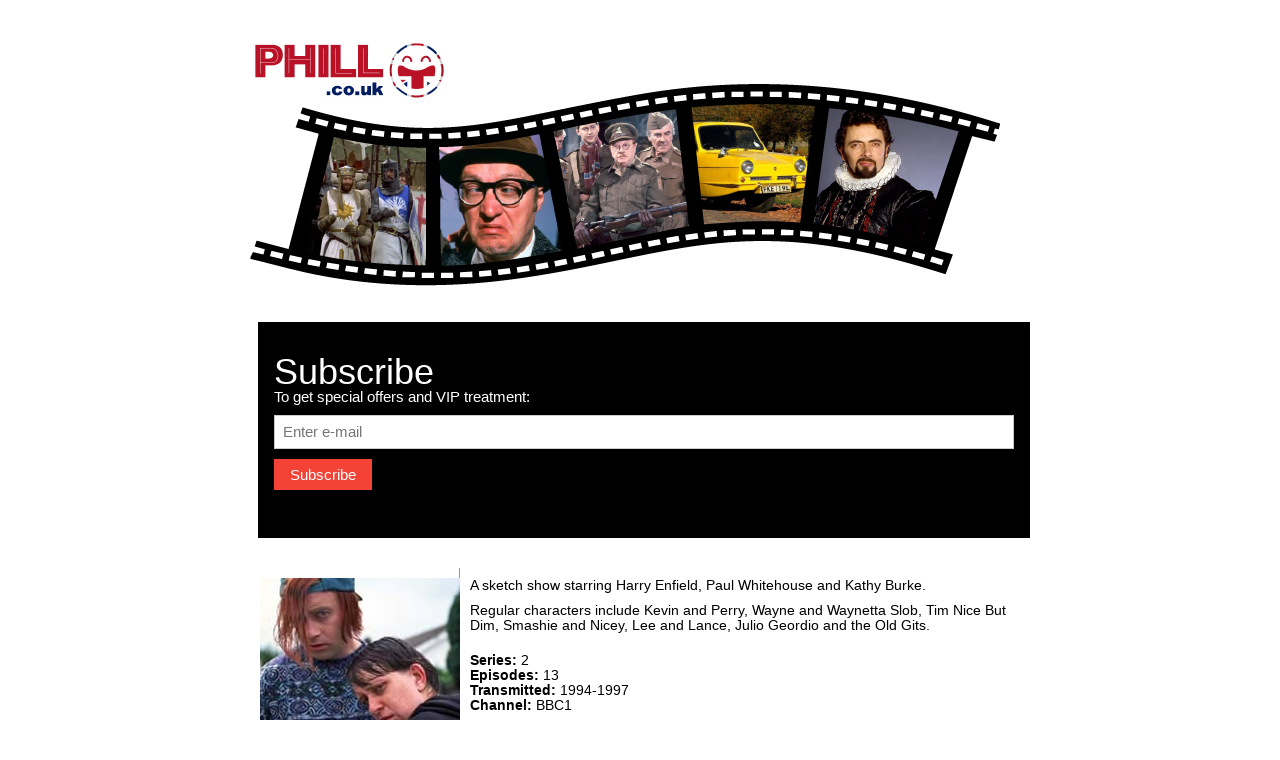

--- FILE ---
content_type: text/html
request_url: https://www.phill.co.uk/comedy/chums/index.html
body_size: 2089
content:
<!DOCTYPE html PUBLIC "-//W3C//DTD XHTML 1.0 Transitional//EN"    "http://www.w3.org/TR/xhtml1/DTD/xhtml1-transitional.dtd"><html xmlns="http://www.w3.org/1999/xhtml"><head><link rel="stylesheet" href="/film.css"><meta content="text/html;charset=iso-8859-1" http-equiv="content-type" /><title>Harry Enfield And Chums (Summary)</title><meta http-equiv="description" content="Harry Enfield And Chums (Summary)" /><meta http-equiv="keywords" content="British TV Comedy, TV Comedy Resources, Harry Enfield And Chums, Harry Enfield, Paul Whitehouse, Kathy Burke, Louisa Rix, Duncan Preston, Stephen Moore, Dave Cummings, Ian Hislop, 1994, summary, cast, writer, producer, director, DVD, TV, television, situation, comedy, sitcom, britcom" /><meta http-equiv="design" content="Philip Hill" /><meta http-equiv="author" content="Philip Hill" /><meta http-equiv="created" content="13 AUG 2008" /><meta http-equiv="modified" content="30 MAY 2011" /><link rel="stylesheet" href="../../styles/cs101218.css" type="text/css" /></head><body><div id="newwrapper"><a id="top"></a><a href="/"><img src="/phill-logo.jpg"></a><!-- Subscribe section --><div class="flm-container flm-black flm-padding-32"><h1>Subscribe</h1><p>To get special offers and VIP treatment:</p><p><input class="flm-input flm-border" type="text" placeholder="Enter e-mail" style="width:100%"></p><button type="button" class="flm-button flm-red flm-margin-bottom">Subscribe</button></div><div style="clear:both;"></div><div id="pagewrapper" title=""><div id="main" title=""><div id="leftpanel" title=""><div class="imagebox" title="" style="background-image: url(chums01.jpg);">&nbsp;</div><div id="progmenu" title=""><ul class="tinybold"><li>Summary</li><li><a href="cast.html">Cast</a></li><li><a href="prod.html">Production</a></li><li><a href="list.html">Episodes</a></li><li><a href="more.html">More</a></li></ul></div><p style="margin-top: 10px; margin-bottom: 5px;" class="tinybold">Comedy A-Z Pages:</p><div id="azmenu" title=""><table style="width: 100%;" id="atoz" summary="A-Z menu" border="1" cellpadding="6" cellspacing="0"><tbody><tr><td style="text-align: center; vertical-align: middle; width: 13%;"><a href="../a.html"><span class="menuitem">A</span></a></td><td style="text-align: center; vertical-align: middle; width: 13%;"><a href="../b.html"><span class="menuitem">B</span></a></td><td style="text-align: center; vertical-align: middle; width: 12%;"><a href="../c.html"><span class="menuitem">C</span></a></td><td style="text-align: center; vertical-align: middle; width: 12%;"><a href="../d.html"><span class="menuitem">D</span></a></td><td style="text-align: center; vertical-align: middle; width: 12%;"><a href="../e.html"><span class="menuitem">E</span></a></td><td style="text-align: center; vertical-align: middle; width: 12%;"><a href="../f.html"><span class="menuitem">F</span></a></td><td style="text-align: center; vertical-align: middle; width: 13%;"><a href="../g.html"><span class="menuitem">G</span></a></td><td style="text-align: center; vertical-align: middle; width: 13%;"><a href="../h.html"><span class="menuitem">H</span></a></td></tr><tr><td style="text-align: center; vertical-align: middle;"><a href="../i.html"><span class="menuitem">I</span></a></td><td style="text-align: center; vertical-align: middle;"><a href="../j.html"><span class="menuitem">J</span></a></td><td style="text-align: center; vertical-align: middle;"><a href="../k.html"><span class="menuitem">K</span></a></td><td style="text-align: center; vertical-align: middle;"><a href="../l.html"><span class="menuitem">L</span></a></td><td style="text-align: center; vertical-align: middle;"><a href="../m.html"><span class="menuitem">M</span></a></td><td style="text-align: center; vertical-align: middle;"><a href="../n.html"><span class="menuitem">N</span></a></td><td style="text-align: center; vertical-align: middle;"><a href="../o.html"><span class="menuitem">O</span></a></td><td style="text-align: center; vertical-align: middle;"><a href="../p.html"><span class="menuitem">P</span></a></td></tr><tr><td style="text-align: center; vertical-align: middle;"><a href="../q.html"><span class="menuitem">Q</span></a></td><td style="text-align: center; vertical-align: middle;"><a href="../r.html"><span class="menuitem">R</span></a></td><td style="text-align: center; vertical-align: middle;"><a href="../s.html"><span class="menuitem">S</span></a></td><td style="text-align: center; vertical-align: middle;"><a href="../t.html"><span class="menuitem">T</span></a></td><td style="text-align: center; vertical-align: middle;"><a href="../u.html"><span class="menuitem">U</span></a></td><td style="text-align: center; vertical-align: middle;"><a href="../v.html"><span class="menuitem">V</span></a></td><td style="text-align: center; vertical-align: middle;"><a href="../w.html"><span class="menuitem">W</span></a></td><td style="text-align: center; vertical-align: middle;"><a href="../y.html"><span class="menuitem">Y</span></a></td></tr></tbody></table></div></div><div id="details" title=""><p class="small">A sketch show starring Harry Enfield, Paul Whitehouse  and Kathy Burke.</p><p class="small">Regular characters include Kevin and Perry, Wayne and Waynetta Slob, Tim Nice But Dim, Smashie and Nicey, Lee and Lance, Julio Geordio and the Old Gits.</p><p style="margin-top: 20px;" class="small"><b>Series:</b> 2<br /><b>Episodes:</b> 13<br /><b>Transmitted:</b> 1994-1997<br /><b>Channel:</b> BBC1</p><p class="small"><b>BBC Television</b><br /><b>Tiger Aspect Productions</b><br /><b>Pozzitive Productions</b></p></div></div><div style="clear:both;"></div><div id="pagefooter" title=""></div><footer class="flm-padding-64 flm-light-grey flm-small flm-center" id="footer"><div class="flm-row-padding"><div class="flm-col s4"><h4>Contact</h4><p>Questions? Go ahead.</p><form action="/action_page.php" target="_blank"><p><input class="flm-input flm-border" type="text" placeholder="Name" name="Name" required></p><p><input class="flm-input flm-border" type="text" placeholder="Email" name="Email" required></p><p><input class="flm-input flm-border" type="text" placeholder="Subject" name="Subject" required></p><p><input class="flm-input flm-border" type="text" placeholder="Message" name="Message" required></p><button type="submit" class="flm-button flm-block flm-black">Send</button></form></div><div class="flm-col s4"><h4>About</h4><ul style="list-style-type: none; margin: 0; padding: 0;"><li><a href="/">Home</a></li><li><a href="/comedy/abfab/index.html">Absolutely Fabulous</a></li><li><a href="/comedy/onefoot/">One Foot on The Grave</a></li><li> <a href="/comedy/vicar/">The Vicar of Dibley</a></li><li> <a href="/comedy/ted/index.html">Father Ted</a></li><li> <a href="/comedy/fools/">Only Fools and Horses</a></li><li> <a href="/comedy/young/">The Young Ones</a></li><li> <a href="/comedy/fawlty/">Fawlty Towers</a></li><li> <a href="/comedy/adder/index.html">The Black Adder</a></li><li><a href="/comedy/royle/">The Royle Family</a></li></ul></div><div class="flm-col s4 flm-justify"><h4>Address</h4><p><address>  48 Glasgow Road, <br>Kilsyth, <br>Glasgow, <br> G65 9AD,<br> United Kingdom</address></p><br><i class="fa fa-facebook-official flm-hover-opacity flm-large"></i><i class="fa fa-instagram flm-hover-opacity flm-large"></i><i class="fa fa-snapchat flm-hover-opacity flm-large"></i><i class="fa fa-pinterest-p flm-hover-opacity flm-large"></i><i class="fa fa-twitter flm-hover-opacity flm-large"></i><i class="fa fa-linkedin flm-hover-opacity flm-large"></i></div></div></footer><div class="flm-black flm-center" style="padding:10px 0;">Copyright 2017 phill.co.uk</div></div><script defer src="https://static.cloudflareinsights.com/beacon.min.js/vcd15cbe7772f49c399c6a5babf22c1241717689176015" integrity="sha512-ZpsOmlRQV6y907TI0dKBHq9Md29nnaEIPlkf84rnaERnq6zvWvPUqr2ft8M1aS28oN72PdrCzSjY4U6VaAw1EQ==" data-cf-beacon='{"version":"2024.11.0","token":"ce13c226ccea41f3be2669dc7c54501e","r":1,"server_timing":{"name":{"cfCacheStatus":true,"cfEdge":true,"cfExtPri":true,"cfL4":true,"cfOrigin":true,"cfSpeedBrain":true},"location_startswith":null}}' crossorigin="anonymous"></script>
</body></html>

--- FILE ---
content_type: text/css
request_url: https://www.phill.co.uk/film.css
body_size: 4484
content:
/* W3.CSS 4.04 Apr 2017 by Jan Egil and Borge Refsnes */
html{box-sizing:border-box}*,*:before,*:after{box-sizing:inherit}
/* Extract from normalize.css by Nicolas Gallagher and Jonathan Neal git.io/normalize */
html{-ms-text-size-adjust:100%;-webkit-text-size-adjust:100%}body{margin:0}
article,aside,details,figcaption,figure,footer,header,main,menu,nav,section,summary{display:block}
audio,canvas,progress,video{display:inline-block}progress{vertical-align:baseline}
audio:not([controls]){display:none;height:0}[hidden],template{display:none}
a{background-color:transparent;-webkit-text-decoration-skip:objects}
a:active,a:hover{outline-width:0}abbr[title]{border-bottom:none;text-decoration:underline;text-decoration:underline dotted}
dfn{font-style:italic}mark{background:#ff0;color:#000}
small{font-size:80%}sub,sup{font-size:75%;line-height:0;position:relative;vertical-align:baseline}
sub{bottom:-0.25em}sup{top:-0.5em}figure{margin:1em 40px}img{border-style:none}svg:not(:root){overflow:hidden}
code,kbd,pre,samp{font-family:monospace,monospace;font-size:1em}hr{box-sizing:content-box;height:0;overflow:visible}
button,input,select,textarea{font:inherit;margin:0}optgroup{font-weight:bold}
button,input{overflow:visible}button,select{text-transform:none}
button,html [type=button],[type=reset],[type=submit]{-webkit-appearance:button}
button::-moz-focus-inner, [type=button]::-moz-focus-inner, [type=reset]::-moz-focus-inner, [type=submit]::-moz-focus-inner{border-style:none;padding:0}
button:-moz-focusring, [type=button]:-moz-focusring, [type=reset]:-moz-focusring, [type=submit]:-moz-focusring{outline:1px dotted ButtonText}
fieldset{border:1px solid #c0c0c0;margin:0 2px;padding:.35em .625em .75em}
legend{color:inherit;display:table;max-width:100%;padding:0;white-space:normal}textarea{overflow:auto}
[type=checkbox],[type=radio]{padding:0}
[type=number]::-webkit-inner-spin-button,[type=number]::-webkit-outer-spin-button{height:auto}
[type=search]{-webkit-appearance:textfield;outline-offset:-2px}
[type=search]::-webkit-search-cancel-button,[type=search]::-webkit-search-decoration{-webkit-appearance:none}
::-webkit-input-placeholder{color:inherit;opacity:0.54}
::-webkit-file-upload-button{-webkit-appearance:button;font:inherit}
/* End extract */
html,body{font-family:Verdana,sans-serif;font-size:15px;line-height:1.5}html{overflow-x:hidden}
h1{font-size:36px}h2{font-size:30px}h3{font-size:24px}h4{font-size:20px}h5{font-size:18px}h6{font-size:16px}.flm-serif{font-family:serif}
h1,h2,h3,h4,h5,h6{font-family:"Segoe UI",Arial,sans-serif;font-weight:400;margin:10px 0}.flm-wide{letter-spacing:4px}
hr{border:0;border-top:1px solid #eee;margin:20px 0}
.flm-image{max-width:100%;height:auto}img{margin-bottom:-5px}a{color:inherit}
.flm-table,.flm-table-all{border-collapse:collapse;border-spacing:0;width:100%;display:table}.flm-table-all{border:1px solid #ccc}
.flm-bordered tr,.flm-table-all tr{border-bottom:1px solid #ddd}.flm-striped tbody tr:nth-child(even){background-color:#f1f1f1}
.flm-table-all tr:nth-child(odd){background-color:#fff}.flm-table-all tr:nth-child(even){background-color:#f1f1f1}
.flm-hoverable tbody tr:hover,.flm-ul.flm-hoverable li:hover{background-color:#ccc}.flm-centered tr th,.flm-centered tr td{text-align:center}
.flm-table td,.flm-table th,.flm-table-all td,.flm-table-all th{padding:8px 8px;display:table-cell;text-align:left;vertical-align:top}
.flm-table th:first-child,.flm-table td:first-child,.flm-table-all th:first-child,.flm-table-all td:first-child{padding-left:16px}
.flm-btn,.flm-button{border:none;display:inline-block;outline:0;padding:8px 16px;vertical-align:middle;overflow:hidden;text-decoration:none;color:inherit;background-color:inherit;text-align:center;cursor:pointer;white-space:nowrap}
.flm-btn:hover{box-shadow:0 8px 16px 0 rgba(0,0,0,0.2),0 6px 20px 0 rgba(0,0,0,0.19)}
.flm-btn,.flm-button{-webkit-touch-callout:none;-webkit-user-select:none;-khtml-user-select:none;-moz-user-select:none;-ms-user-select:none;user-select:none}
.flm-disabled,.flm-btn:disabled,.flm-button:disabled{cursor:not-allowed;opacity:0.3}.flm-disabled *,:disabled *{pointer-events:none}
.flm-btn.flm-disabled:hover,.flm-btn:disabled:hover{box-shadow:none}
.flm-badge,.flm-tag{background-color:#000;color:#fff;display:inline-block;padding-left:8px;padding-right:8px;text-align:center}.flm-badge{border-radius:50%}
.flm-ul{list-style-type:none;padding:0;margin:0}.flm-ul li{padding:8px 16px;border-bottom:1px solid #ddd}.flm-ul li:last-child{border-bottom:none}
.flm-tooltip,.flm-display-container{position:relative}.flm-tooltip .flm-text{display:none}.flm-tooltip:hover .flm-text{display:inline-block}
.flm-ripple:active{opacity:0.5}.flm-ripple{transition:opacity 0s}
.flm-input{padding:8px;display:block;border:none;border-bottom:1px solid #ccc;width:100%}
.flm-select{padding:9px 0;width:100%;border:none;border-bottom:1px solid #ccc}
.flm-dropdown-click,.flm-dropdown-hover{position:relative;display:inline-block;cursor:pointer}
.flm-dropdown-hover:hover .flm-dropdown-content{display:block;z-index:1}
.flm-dropdown-hover:first-child,.flm-dropdown-click:hover{background-color:#ccc;color:#000}
.flm-dropdown-hover:hover > .flm-button:first-child,.flm-dropdown-click:hover > .flm-button:first-child{background-color:#ccc;color:#000}
.flm-dropdown-content{cursor:auto;color:#000;background-color:#fff;display:none;position:absolute;min-width:160px;margin:0;padding:0}
.flm-check,.flm-radio{width:24px;height:24px;position:relative;top:6px}
.flm-sidebar{height:100%;width:200px;background-color:#fff;position:fixed!important;z-index:1;overflow:auto}
.flm-bar-block .flm-dropdown-hover,.flm-bar-block .flm-dropdown-click{width:100%}
.flm-bar-block .flm-dropdown-hover .flm-dropdown-content,.flm-bar-block .flm-dropdown-click .flm-dropdown-content{min-width:100%}
.flm-bar-block .flm-dropdown-hover .flm-button,.flm-bar-block .flm-dropdown-click .flm-button{width:100%;text-align:left;padding:8px 16px}
.flm-main,#main{transition:margin-left .4s}
.flm-modal{z-index:3;display:none;padding-top:100px;position:fixed;left:0;top:0;width:100%;height:100%;overflow:auto;background-color:rgb(0,0,0);background-color:rgba(0,0,0,0.4)}
.flm-modal-content{margin:auto;background-color:#fff;position:relative;padding:0;outline:0;width:600px}
.flm-bar{width:100%;overflow:hidden}.flm-center .flm-bar{display:inline-block;width:auto}
.flm-bar .flm-bar-item{padding:8px 16px;float:left;width:auto;border:none;outline:none;display:block}
.flm-bar .flm-dropdown-hover,.flm-bar .flm-dropdown-click{position:static;float:left}
.flm-bar .flm-button{white-space:normal}
.flm-bar-block .flm-bar-item{width:100%;display:block;padding:8px 16px;text-align:left;border:none;outline:none;white-space:normal;float:none}
.flm-bar-block.flm-center .flm-bar-item{text-align:center}.flm-block{display:block;width:100%}
.flm-responsive{overflow-x:auto}
.flm-container:after,.flm-container:before,.flm-panel:after,.flm-panel:before,.flm-row:after,.flm-row:before,.flm-row-padding:after,.flm-row-padding:before,
.flm-cell-row:before,.flm-cell-row:after,.flm-clear:after,.flm-clear:before,.flm-bar:before,.flm-bar:after{content:"";display:table;clear:both}
.flm-col,.flm-half,.flm-third,.flm-twothird,.flm-threequarter,.flm-quarter{float:left;width:100%}
.flm-col.s1{width:8.33333%}.flm-col.s2{width:16.66666%}.flm-col.s3{width:24.99999%}.flm-col.s4{width:33.33333%}
.flm-col.s5{width:41.66666%}.flm-col.s6{width:49.99999%}.flm-col.s7{width:58.33333%}.flm-col.s8{width:66.66666%}
.flm-col.s9{width:74.99999%}.flm-col.s10{width:83.33333%}.flm-col.s11{width:91.66666%}.flm-col.s12{width:99.99999%}
@media (min-width:601px){.flm-col.m1{width:8.33333%}.flm-col.m2{width:16.66666%}.flm-col.m3,.flm-quarter{width:24.99999%}.flm-col.m4,.flm-third{width:33.33333%}
.flm-col.m5{width:41.66666%}.flm-col.m6,.flm-half{width:49.99999%}.flm-col.m7{width:58.33333%}.flm-col.m8,.flm-twothird{width:66.66666%}
.flm-col.m9,.flm-threequarter{width:74.99999%}.flm-col.m10{width:83.33333%}.flm-col.m11{width:91.66666%}.flm-col.m12{width:99.99999%}}
@media (min-width:993px){.flm-col.l1{width:8.33333%}.flm-col.l2{width:16.66666%}.flm-col.l3{width:24.99999%}.flm-col.l4{width:33.33333%}
.flm-col.l5{width:41.66666%}.flm-col.l6{width:49.99999%}.flm-col.l7{width:58.33333%}.flm-col.l8{width:66.66666%}
.flm-col.l9{width:74.99999%}.flm-col.l10{width:83.33333%}.flm-col.l11{width:91.66666%}.flm-col.l12{width:99.99999%}}
.flm-content{max-width:980px;margin:auto}.flm-rest{overflow:hidden}
.flm-cell-row{display:table;width:100%}.flm-cell{display:table-cell}
.flm-cell-top{vertical-align:top}.flm-cell-middle{vertical-align:middle}.flm-cell-bottom{vertical-align:bottom}
.flm-hide{display:none!important}.flm-show-block,.flm-show{display:block!important}.flm-show-inline-block{display:inline-block!important}
@media (max-width:600px){.flm-modal-content{margin:0 10px;width:auto!important}.flm-modal{padding-top:30px}
.flm-dropdown-hover.flm-mobile .flm-dropdown-content,.flm-dropdown-click.flm-mobile .flm-dropdown-content{position:relative}
.flm-hide-small{display:none!important}.flm-mobile{display:block;width:100%!important}.flm-bar-item.flm-mobile,.flm-dropdown-hover.flm-mobile,.flm-dropdown-click.flm-mobile{text-align:center}
.flm-dropdown-hover.flm-mobile,.flm-dropdown-hover.flm-mobile .flm-btn,.flm-dropdown-hover.flm-mobile .flm-button,.flm-dropdown-click.flm-mobile,.flm-dropdown-click.flm-mobile .flm-btn,.flm-dropdown-click.flm-mobile .flm-button{width:100%}}
@media (max-width:768px){.flm-modal-content{width:500px}.flm-modal{padding-top:50px}}
@media (min-width:993px){.flm-modal-content{width:900px}.flm-hide-large{display:none!important}.flm-sidebar.flm-collapse{display:block!important}}
@media (max-width:992px) and (min-width:601px){.flm-hide-medium{display:none!important}}
@media (max-width:992px){.flm-sidebar.flm-collapse{display:none}.flm-main{margin-left:0!important;margin-right:0!important}}
.flm-top,.flm-bottom{position:fixed;width:100%;z-index:1}.flm-top{top:0}.flm-bottom{bottom:0}
.flm-overlay{position:fixed;display:none;width:100%;height:100%;top:0;left:0;right:0;bottom:0;background-color:rgba(0,0,0,0.5);z-index:2}
.flm-display-topleft{position:absolute;left:0;top:0}.flm-display-topright{position:absolute;right:0;top:0}
.flm-display-bottomleft{position:absolute;left:0;bottom:0}.flm-display-bottomright{position:absolute;right:0;bottom:0}
.flm-display-middle{position:absolute;top:50%;left:50%;transform:translate(-50%,-50%);-ms-transform:translate(-50%,-50%)}
.flm-display-left{position:absolute;top:50%;left:0%;transform:translate(0%,-50%);-ms-transform:translate(-0%,-50%)}
.flm-display-right{position:absolute;top:50%;right:0%;transform:translate(0%,-50%);-ms-transform:translate(0%,-50%)}
.flm-display-topmiddle{position:absolute;left:50%;top:0;transform:translate(-50%,0%);-ms-transform:translate(-50%,0%)}
.flm-display-bottommiddle{position:absolute;left:50%;bottom:0;transform:translate(-50%,0%);-ms-transform:translate(-50%,0%)}
.flm-display-container:hover .flm-display-hover{display:block}.flm-display-container:hover span.flm-display-hover{display:inline-block}.flm-display-hover{display:none}
.flm-display-position{position:absolute}
.flm-circle{border-radius:50%}
.flm-round-small{border-radius:2px}.flm-round,.flm-round-medium{border-radius:4px}.flm-round-large{border-radius:8px}.flm-round-xlarge{border-radius:16px}.flm-round-xxlarge{border-radius:32px}
.flm-row-padding,.flm-row-padding>.flm-half,.flm-row-padding>.flm-third,.flm-row-padding>.flm-twothird,.flm-row-padding>.flm-threequarter,.flm-row-padding>.flm-quarter,.flm-row-padding>.flm-col{padding:0 8px}
.flm-container,.flm-panel{padding:0.01em 16px}.flm-panel{margin-top:16px;margin-bottom:16px}
.flm-code,.flm-codespan{font-family:Consolas,"courier new";font-size:16px}
.flm-code{width:auto;background-color:#fff;padding:8px 12px;border-left:4px solid #4CAF50;word-wrap:break-word}
.flm-codespan{color:crimson;background-color:#f1f1f1;padding-left:4px;padding-right:4px;font-size:110%}
.flm-card,.flm-card-2{box-shadow:0 2px 5px 0 rgba(0,0,0,0.16),0 2px 10px 0 rgba(0,0,0,0.12)}
.flm-card-4,.flm-hover-shadow:hover{box-shadow:0 4px 10px 0 rgba(0,0,0,0.2),0 4px 20px 0 rgba(0,0,0,0.19)}
.flm-spin{animation:flm-spin 2s infinite linear}@keyframes flm-spin{0%{transform:rotate(0deg)}100%{transform:rotate(359deg)}}
.flm-animate-fading{animation:fading 10s infinite}@keyframes fading{0%{opacity:0}50%{opacity:1}100%{opacity:0}}
.flm-animate-opacity{animation:opac 0.8s}@keyframes opac{from{opacity:0} to{opacity:1}}
.flm-animate-top{position:relative;animation:animatetop 0.4s}@keyframes animatetop{from{top:-300px;opacity:0} to{top:0;opacity:1}}
.flm-animate-left{position:relative;animation:animateleft 0.4s}@keyframes animateleft{from{left:-300px;opacity:0} to{left:0;opacity:1}}
.flm-animate-right{position:relative;animation:animateright 0.4s}@keyframes animateright{from{right:-300px;opacity:0} to{right:0;opacity:1}}
.flm-animate-bottom{position:relative;animation:animatebottom 0.4s}@keyframes animatebottom{from{bottom:-300px;opacity:0} to{bottom:0;opacity:1}}
.flm-animate-zoom {animation:animatezoom 0.6s}@keyframes animatezoom{from{transform:scale(0)} to{transform:scale(1)}}
.flm-animate-input{transition:width 0.4s ease-in-out}.flm-animate-input:focus{width:100%!important}
.flm-opacity,.flm-hover-opacity:hover{opacity:0.60}.flm-opacity-off,.flm-hover-opacity-off:hover{opacity:1}
.flm-opacity-max{opacity:0.25}.flm-opacity-min{opacity:0.75}
.flm-greyscale-max,.flm-grayscale-max,.flm-hover-greyscale:hover,.flm-hover-grayscale:hover{filter:grayscale(100%)}
.flm-greyscale,.flm-grayscale{filter:grayscale(75%)}.flm-greyscale-min,.flm-grayscale-min{filter:grayscale(50%)}
.flm-sepia{filter:sepia(75%)}.flm-sepia-max,.flm-hover-sepia:hover{filter:sepia(100%)}.flm-sepia-min{filter:sepia(50%)}
.flm-tiny{font-size:10px!important}.flm-small{font-size:15px!important}.flm-medium{font-size:15px!important}.flm-large{font-size:18px!important}
.flm-xlarge{font-size:24px!important}.flm-xxlarge{font-size:36px!important}.flm-xxxlarge{font-size:48px!important}.flm-jumbo{font-size:64px!important}
.flm-left-align{text-align:left!important}.flm-right-align{text-align:right!important}.flm-justify{text-align:justify!important}.flm-center{text-align:center!important}
.flm-border-0{border:0!important}.flm-border{border:1px solid #ccc!important}
.flm-border-top{border-top:1px solid #ccc!important}.flm-border-bottom{border-bottom:1px solid #ccc!important}
.flm-border-left{border-left:1px solid #ccc!important}.flm-border-right{border-right:1px solid #ccc!important}
.flm-topbar{border-top:6px solid #ccc!important}.flm-bottombar{border-bottom:6px solid #ccc!important}
.flm-leftbar{border-left:6px solid #ccc!important}.flm-rightbar{border-right:6px solid #ccc!important}
.flm-section,.flm-code{margin-top:16px!important;margin-bottom:16px!important}
.flm-margin{margin:16px!important}.flm-margin-top{margin-top:16px!important}.flm-margin-bottom{margin-bottom:16px!important}
.flm-margin-left{margin-left:16px!important}.flm-margin-right{margin-right:16px!important}
.flm-padding-small{padding:4px 8px!important}.flm-padding{padding:8px 16px!important}.flm-padding-large{padding:12px 24px!important}
.flm-padding-16{padding-top:16px!important;padding-bottom:16px!important}.flm-padding-24{padding-top:24px!important;padding-bottom:24px!important}
.flm-padding-32{padding-top:32px!important;padding-bottom:32px!important}.flm-padding-48{padding-top:48px!important;padding-bottom:48px!important}
.flm-padding-64{padding-top:24px!important;padding-bottom:64px!important}
.flm-left{float:left!important}.flm-right{float:right!important}
.flm-button:hover{color:#000!important;background-color:#ccc!important}
.flm-transparent,.flm-hover-none:hover{background-color:transparent!important}
.flm-hover-none:hover{box-shadow:none!important}
/* Colors */
.flm-amber,.flm-hover-amber:hover{color:#000!important;background-color:#ffc107!important}
.flm-aqua,.flm-hover-aqua:hover{color:#000!important;background-color:#00ffff!important}
.flm-blue,.flm-hover-blue:hover{color:#fff!important;background-color:#2196F3!important}
.flm-light-blue,.flm-hover-light-blue:hover{color:#000!important;background-color:#87CEEB!important}
.flm-brown,.flm-hover-brown:hover{color:#fff!important;background-color:#795548!important}
.flm-cyan,.flm-hover-cyan:hover{color:#000!important;background-color:#00bcd4!important}
.flm-blue-grey,.flm-hover-blue-grey:hover,.flm-blue-gray,.flm-hover-blue-gray:hover{color:#fff!important;background-color:#607d8b!important}
.flm-green,.flm-hover-green:hover{color:#fff!important;background-color:#4CAF50!important}
.flm-light-green,.flm-hover-light-green:hover{color:#000!important;background-color:#8bc34a!important}
.flm-indigo,.flm-hover-indigo:hover{color:#fff!important;background-color:#3f51b5!important}
.flm-khaki,.flm-hover-khaki:hover{color:#000!important;background-color:#f0e68c!important}
.flm-lime,.flm-hover-lime:hover{color:#000!important;background-color:#cddc39!important}
.flm-orange,.flm-hover-orange:hover{color:#000!important;background-color:#ff9800!important}
.flm-deep-orange,.flm-hover-deep-orange:hover{color:#fff!important;background-color:#ff5722!important}
.flm-pink,.flm-hover-pink:hover{color:#fff!important;background-color:#e91e63!important}
.flm-purple,.flm-hover-purple:hover{color:#fff!important;background-color:#9c27b0!important}
.flm-deep-purple,.flm-hover-deep-purple:hover{color:#fff!important;background-color:#673ab7!important}
.flm-red,.flm-hover-red:hover{color:#fff!important;background-color:#f44336!important}
.flm-sand,.flm-hover-sand:hover{color:#000!important;background-color:#fdf5e6!important}
.flm-teal,.flm-hover-teal:hover{color:#fff!important;background-color:#009688!important}
.flm-yellow,.flm-hover-yellow:hover{color:#000!important;background-color:#ffeb3b!important}
.flm-white,.flm-hover-white:hover{color:#000!important;background-color:#fff!important}
.flm-black,.flm-hover-black:hover{color:#fff!important;background-color:#000!important}
.flm-grey,.flm-hover-grey:hover,.flm-gray,.flm-hover-gray:hover{color:#000!important;background-color:#bbb!important}
.flm-light-grey,.flm-hover-light-grey:hover,.flm-light-gray,.flm-hover-light-gray:hover{color:#000!important;background-color:#f1f1f1!important}
.flm-dark-grey,.flm-hover-dark-grey:hover,.flm-dark-gray,.flm-hover-dark-gray:hover{color:#fff!important;background-color:#616161!important}
.flm-pale-red,.flm-hover-pale-red:hover{color:#000!important;background-color:#ffdddd!important}
.flm-pale-green,.flm-hover-pale-green:hover{color:#000!important;background-color:#ddffdd!important}
.flm-pale-yellow,.flm-hover-pale-yellow:hover{color:#000!important;background-color:#ffffcc!important}
.flm-pale-blue,.flm-hover-pale-blue:hover{color:#000!important;background-color:#ddffff!important}
.flm-text-red,.flm-hover-text-red:hover{color:#f44336!important}
.flm-text-green,.flm-hover-text-green:hover{color:#4CAF50!important}
.flm-text-blue,.flm-hover-text-blue:hover{color:#2196F3!important}
.flm-text-yellow,.flm-hover-text-yellow:hover{color:#ffeb3b!important}
.flm-text-white,.flm-hover-text-white:hover{color:#fff!important}
.flm-text-black,.flm-hover-text-black:hover{color:#000!important}
.flm-text-grey,.flm-hover-text-grey:hover,.flm-text-gray,.flm-hover-text-gray:hover{color:#757575!important}
.flm-text-amber{color:#ffc107!important}
.flm-text-aqua{color:#00ffff!important}
.flm-text-light-blue{color:#87CEEB!important}
.flm-text-brown{color:#795548!important}
.flm-text-cyan{color:#00bcd4!important}
.flm-text-blue-grey,.flm-text-blue-gray{color:#607d8b!important}
.flm-text-light-green{color:#8bc34a!important}
.flm-text-indigo{color:#3f51b5!important}
.flm-text-khaki{color:#b4aa50!important}
.flm-text-lime{color:#cddc39!important}
.flm-text-orange{color:#ff9800!important}
.flm-text-deep-orange{color:#ff5722!important}
.flm-text-pink{color:#e91e63!important}
.flm-text-purple{color:#9c27b0!important}
.flm-text-deep-purple{color:#673ab7!important}
.flm-text-sand{color:#fdf5e6!important}
.flm-text-teal{color:#009688!important}
.flm-text-light-grey,.flm-hover-text-light-grey:hover,.flm-text-light-gray,.flm-hover-text-light-gray:hover{color:#f1f1f1!important}
.flm-text-dark-grey,.flm-hover-text-dark-grey:hover,.flm-text-dark-gray,.flm-hover-text-dark-gray:hover{color:#3a3a3a!important}
.flm-border-red,.flm-hover-border-red:hover{border-color:#f44336!important}
.flm-border-green,.flm-hover-border-green:hover{border-color:#4CAF50!important}
.flm-border-blue,.flm-hover-border-blue:hover{border-color:#2196F3!important}
.flm-border-yellow,.flm-hover-border-yellow:hover{border-color:#ffeb3b!important}
.flm-border-white,.flm-hover-border-white:hover{border-color:#fff!important}
.flm-border-black,.flm-hover-border-black:hover{border-color:#000!important}
.flm-border-grey,.flm-hover-border-grey:hover,.flm-border-gray,.flm-hover-border-gray:hover{border-color:#bbb!important}

--- FILE ---
content_type: text/css
request_url: https://www.phill.co.uk/styles/cs101218.css
body_size: 624
content:
#newwrapper {
margin: 40px auto;
max-width: 780px;
}

footer {margin-top:20px;}
.flm-container { margin-top: 40px; margin-left:8px; }
.sideco {
float:left;
max-width: 200px;
}

body {
margin: 0px;
padding: 0px;
background-color: #fff;
line-height: 100%;
}

p {
font-family: Arial,Helvetica,sans-serif;
margin-top: 0px;
margin-bottom: 10px;
line-height: 110%;
}

ul {
font-family: Arial,Helvetica,sans-serif;
list-style-type: disc;
line-height: 120%;
margin-top: 0px;
margin-bottom: 10px;
}

ol {
font-family: Arial,Helvetica,sans-serif;
}

li {
font-family: Arial,Helvetica,sans-serif;
}

b {
font-weight: bold;
}

hr {
height: 1px;
width: 100%;
margin: 0px 0px 10px 0px;
padding: 0px;
border: 0;
color: #a00000;
background-color: #a00000;
}

a {
text-decoration: none;
font-family: Arial,Helvetica,sans-serif;
}

a:link {
color: #0000cc;
text-decoration: none;
}

a:visited {
color: #0000cc;
text-decoration: none;
}

a:hover {
text-decoration: none;
color: #ff0000;
}

.sitehead {
font-family: Arial,Helvetica,sans-serif;
font-size: 16px;
font-style: normal;
font-weight: bold;
color: #ffccff;
}

.pagehead {
font-family: Arial,Helvetica,sans-serif;
font-size: 15px;
font-style: normal;
font-weight: bold;
color: #ffccff;
}

.pagetitle {
font-family: Arial,Helvetica,sans-serif;
font-size: 16px;
font-style: normal;
font-weight: bold;
color: #ffffff;
}

.heading {
font-size: 15px;
font-weight: bold;
color: #d00000;
}

.subhead {
font-family: Arial,Helvetica,sans-serif;
font-size: 14px;
font-weight: bold;
color: #a00000;
}

.topnav {
font-weight: bold;
font-family: Arial,Helvetica,sans-serif;
color: #000000;
font-size: 12px;
font-style: normal;
}

.menuitem {
font-family: Arial,Helvetica,sans-serif;
font-size: 12px;
font-weight: bold;
}

.footer {
font-size: 16px;
font-weight: bold;
font-family: Arial,Helvetica,sans-serif;
font-style: normal;
color: #d00000;
}

.small {
font-family: Arial,Helvetica,sans-serif;
font-size: 14px;
}

.smallbold {
font-family: Arial,Helvetica,sans-serif;
font-size: 14px;
font-weight: bold;
}

.smallwhite {
font-family: Arial,Helvetica,sans-serif;
font-size: 14px;
color: #ffffff;
}

.tiny {
font-family: Arial,Helvetica,sans-serif;
font-size: 13px;
font-weight: normal;
}

.tinybold {
font-family: Arial,Helvetica,sans-serif;
font-size: 13px;
font-weight: bold;
}

.tinywhite {
font-family: Arial,Helvetica,sans-serif;
font-size: 13px;
font-weight: bold;
color: #ffffff;
}

#pagewrapper {
width: 780px;
margin: 20px 0 0 0px;
padding: 0px;

background: #ffffff;
}

#banner {
float: left;
width: 800px;
margin: 0px;
padding: 0px;
border: none;
background-color: #ffffdd;
}

#logopanel {
float: left;
width: 210px;
margin: 0px;
padding: 16px 10px 10px 0px;
border: none;
text-align: center;
}

#advertpanel {
float: left;
width: 336px;
margin: 0px;
padding: 10px;
border: none;
text-align: center;
}

#navigation {
float: right;
width: 180px;
margin: 0px;
padding: 16px 10px 10px 10px;
border: none;
text-align: center;
}

#linkstable {
width: 100%;
margin: 0px;
padding: 5px;
border-collapse: collapse;
border: none;
text-align: center;
}

#title {
float: left;
width: 780px;
margin: 0px;
padding: 10px;
border: none;
background-color: #ff8c00;
text-align: center;
}

#main {

width: 780px;
margin: 0px;
padding: 10px 10px 0px 10px;
border: none;
background-color: #ffffff;
}

#leftpanel {
float: left;
width: 200px;
margin: 0px 0px 10px 0px;
padding: 10px 10px 0px 0px;
border-right: 1px solid #999999;
text-align: center;
}

div.imagebox {
width: 200px;
height: 160px;
margin: 0px 0px 10px 0px;
padding: 0px;
}

#progmenu {
width: 200px;
margin: 0px;
padding: 10px 0px 0px 0px;
text-align: left;
}

#azmenu {
width: 200px;
margin: 0px 0px 10px 0px;
padding: 0px;
background-color: #ffffcc;
text-align: center;
}

#yearsmenu {
width: 200px;
margin: 0px 0px 10px 0px;
padding: 0px;
background-color: #ffffcc;
text-align: center;
}

#content {
float: left;
width: 336px;
margin: 0px;
padding: 10px 0px 0px 10px;
border: none;
text-align: left;
}

#details {
float: left;
width: 554px;
margin: 0px;
padding: 10px 0px 0px 10px;
border: none;
text-align: left;
}

#gotop {
float: left;
width: 800px;
margin: 0px;
padding: 10px 0px 10px 0px;
background-color: #ffcc99;
text-align: center;
}

#rightpanel {
float: right;
width: 200px;
margin: 0px 0px 10px 0px;
padding: 10px 0px 0px 10px;
border-left: 1px solid #999999;
text-align: center;
}

#adbanner {
float: left;
width: 730px;
margin: 0px 0px 0px 35px;
padding: 0px;
border: none;
background-color: #ffffff;
}

#pagefooter {
float: left;
width: 800px;
margin: 50px 0 0 0px;
padding: 0px;
border: none;
background-color: #ffffdd;
}

#validhtml {
float: left;
width: 100px;
margin: 0px;
padding: 10px 10px 10px 10px;
border: none;
text-align: left;
}

#copyright {
float: left;
width: 530px;
margin: 0px;
padding: 10px 10px 10px 10px;
border: none;
text-align: center;
}

#validcss {
float: right;
width: 100px;
margin: 0px;
padding: 10px 10px 10px 10px;
border: none;
text-align: right;
}

div.picbox {
float: right;
width: 200px;
height: 160px;
margin: 0px 0px 10px 0px;
padding: 0px;
}

div.textbox {
float: left;
width: 330px;
margin: 0px;
padding: 0px;
text-align: left;
}

div.inbox {
width: 98%;
margin: 0px;
padding: 2px 4px 2px 4px;
border: solid black 1px;
background-color: #ffffcc;
text-align: left;
}
